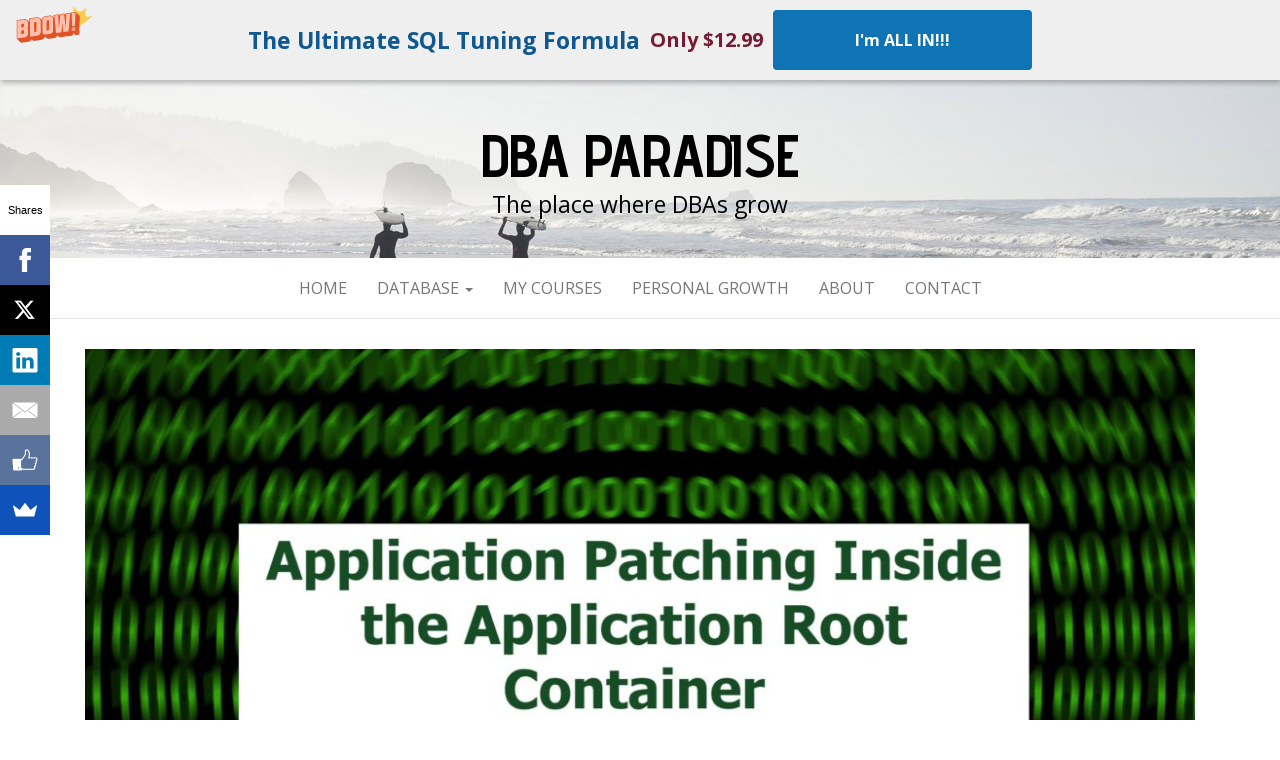

--- FILE ---
content_type: text/css
request_url: https://dbaparadise.com/wp-content/themes/balanced-blog-child/style.css?ver=1.0.0
body_size: -102
content:
/*
Theme Name: Balanced Blog Child
Theme URI: https://headthemes.com/theme/balanced-blog/
Author: Heather Tovey
Author URI: https://headthemes.com/
Template: balanced-blog
Description: Balanced Blog Child Theme
Version: 1.0.0
License: GNU General Public License v3
License URI: http://www.gnu.org/licenses/gpl.html
Tags: one-column, two-columns, right-sidebar, custom-background, custom-menu, featured-images, translation-ready, custom-logo, threaded-comments, blog
Text Domain: balanced-blog-child
*/



body {
    font-family: 'Open Sans', "Helvetica Neue", helvetica, arial, sans-serif;
}

article {
    font-size: 18px;
}

.site-title, h1, h2, h3, h4, h5, h6 {
    font-family: 'Advent Pro', "Helvetica Neue", helvetica, arial, sans-serif;
}